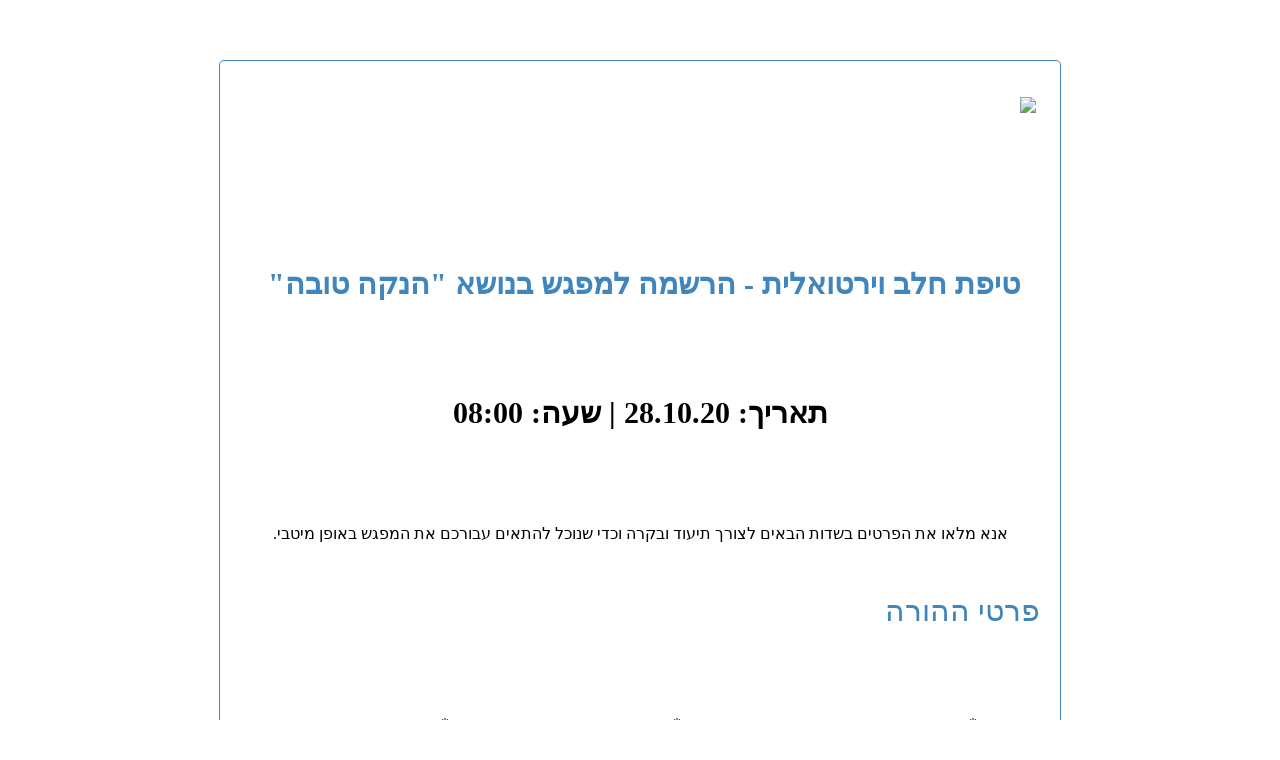

--- FILE ---
content_type: text/html; charset=UTF-8
request_url: https://goshen.org.il/%D7%98%D7%95%D7%A4%D7%A1-%D7%94%D7%A8%D7%A9%D7%9E%D7%94-%D7%9C%D7%98%D7%99%D7%A4%D7%95%D7%A0%D7%98/
body_size: 10458
content:


<!doctype html>
<html dir="rtl" lang="he-IL" class="no-js">
<head>
	<meta charset="UTF-8" />
	<title>  טופס הרשמה לטיפונט : גושן</title>
	<link href="//www.google-analytics.com" rel="dns-prefetch" />
	<meta http-equiv="X-UA-Compatible" content="IE=edge,chrome=1" />
	<meta name="format-detection" content="telephone=no">
	<meta name="viewport" content="width=device-width, initial-scale=1.0, maximum-scale=1.0, user-scalable=no" />
			 
			
			<!--<link rel="manifest" href="https://goshen.org.il/wp-content/themes/qs-starter-child/manifest.json">-->
			
			
			<link rel="shortcut icon" href="https://goshen.org.il/wp-content/themes/qs-starter-child/assets/favicon/favicon.ico" type="image/x-icon" />
			<link rel="apple-touch-icon" sizes="57x57" href="https://goshen.org.il/wp-content/themes/qs-starter-child/assets/favicon/apple-touch-icon-57x57.png">
			<link rel="apple-touch-icon" sizes="60x60" href="https://goshen.org.il/wp-content/themes/qs-starter-child/assets/favicon/apple-touch-icon-60x60.png">
			<link rel="apple-touch-icon" sizes="72x72" href="https://goshen.org.il/wp-content/themes/qs-starter-child/assets/favicon/apple-touch-icon-72x72.png">
			<link rel="apple-touch-icon" sizes="76x76" href="https://goshen.org.il/wp-content/themes/qs-starter-child/assets/favicon/apple-touch-icon-76x76.png">
			<link rel="apple-touch-icon" sizes="114x114" href="https://goshen.org.il/wp-content/themes/qs-starter-child/assets/favicon/apple-touch-icon-114x114.png">
			<link rel="apple-touch-icon" sizes="120x120" href="https://goshen.org.il/wp-content/themes/qs-starter-child/assets/favicon/apple-touch-icon-120x120.png">
			<link rel="apple-touch-icon" sizes="144x144" href="https://goshen.org.il/wp-content/themes/qs-starter-child/assets/favicon/apple-touch-icon-144x144.png">
			<link rel="apple-touch-icon" sizes="152x152" href="https://goshen.org.il/wp-content/themes/qs-starter-child/assets/favicon/apple-touch-icon-152x152.png">
			<link rel="apple-touch-icon" sizes="180x180" href="https://goshen.org.il/wp-content/themes/qs-starter-child/assets/favicon/apple-touch-icon-180x180.png">
			<link rel="icon" type="image/png" href="https://goshen.org.il/wp-content/themes/qs-starter-child/assets/favicon/favicon-16x16.png" sizes="16x16">
			<link rel="icon" type="image/png" href="https://goshen.org.il/wp-content/themes/qs-starter-child/assets/favicon/favicon-32x32.png" sizes="32x32">
			<link rel="icon" type="image/png" href="https://goshen.org.il/wp-content/themes/qs-starter-child/assets/favicon/favicon-96x96.png" sizes="96x96">
			<link rel="icon" type="image/png" href="https://goshen.org.il/wp-content/themes/qs-starter-child/assets/favicon/android-chrome-192x192.png" sizes="192x192">
			<meta name="msapplication-square70x70logo" content="https://goshen.org.il/wp-content/themes/qs-starter-child/assets/favicon/smalltile.png" />
			<meta name="msapplication-square150x150logo" content="https://goshen.org.il/wp-content/themes/qs-starter-child/assets/favicon/mediumtile.png" />
			<meta name="msapplication-wide310x150logo" content="https://goshen.org.il/wp-content/themes/qs-starter-child/assets/favicon/widetile.png" />
			<meta name="msapplication-square310x310logo" content="https://goshen.org.il/wp-content/themes/qs-starter-child/assets/favicon/largetile.png" />
		
	
	
	<title>טופס הרשמה לטיפונט &#8211; גושן</title>
<meta name='robots' content='max-image-preview:large' />
<link rel="alternate" hreflang="he" href="https://goshen.org.il/%d7%98%d7%95%d7%a4%d7%a1-%d7%94%d7%a8%d7%a9%d7%9e%d7%94-%d7%9c%d7%98%d7%99%d7%a4%d7%95%d7%a0%d7%98/" />
<link rel="alternate" hreflang="x-default" href="https://goshen.org.il/%d7%98%d7%95%d7%a4%d7%a1-%d7%94%d7%a8%d7%a9%d7%9e%d7%94-%d7%9c%d7%98%d7%99%d7%a4%d7%95%d7%a0%d7%98/" />
<script type="text/javascript">
/* <![CDATA[ */
window._wpemojiSettings = {"baseUrl":"https:\/\/s.w.org\/images\/core\/emoji\/14.0.0\/72x72\/","ext":".png","svgUrl":"https:\/\/s.w.org\/images\/core\/emoji\/14.0.0\/svg\/","svgExt":".svg","source":{"concatemoji":"https:\/\/goshen.org.il\/wp-includes\/js\/wp-emoji-release.min.js?ver=310a4af1ca41469efa94b19f49e3a059"}};
/*! This file is auto-generated */
!function(i,n){var o,s,e;function c(e){try{var t={supportTests:e,timestamp:(new Date).valueOf()};sessionStorage.setItem(o,JSON.stringify(t))}catch(e){}}function p(e,t,n){e.clearRect(0,0,e.canvas.width,e.canvas.height),e.fillText(t,0,0);var t=new Uint32Array(e.getImageData(0,0,e.canvas.width,e.canvas.height).data),r=(e.clearRect(0,0,e.canvas.width,e.canvas.height),e.fillText(n,0,0),new Uint32Array(e.getImageData(0,0,e.canvas.width,e.canvas.height).data));return t.every(function(e,t){return e===r[t]})}function u(e,t,n){switch(t){case"flag":return n(e,"\ud83c\udff3\ufe0f\u200d\u26a7\ufe0f","\ud83c\udff3\ufe0f\u200b\u26a7\ufe0f")?!1:!n(e,"\ud83c\uddfa\ud83c\uddf3","\ud83c\uddfa\u200b\ud83c\uddf3")&&!n(e,"\ud83c\udff4\udb40\udc67\udb40\udc62\udb40\udc65\udb40\udc6e\udb40\udc67\udb40\udc7f","\ud83c\udff4\u200b\udb40\udc67\u200b\udb40\udc62\u200b\udb40\udc65\u200b\udb40\udc6e\u200b\udb40\udc67\u200b\udb40\udc7f");case"emoji":return!n(e,"\ud83e\udef1\ud83c\udffb\u200d\ud83e\udef2\ud83c\udfff","\ud83e\udef1\ud83c\udffb\u200b\ud83e\udef2\ud83c\udfff")}return!1}function f(e,t,n){var r="undefined"!=typeof WorkerGlobalScope&&self instanceof WorkerGlobalScope?new OffscreenCanvas(300,150):i.createElement("canvas"),a=r.getContext("2d",{willReadFrequently:!0}),o=(a.textBaseline="top",a.font="600 32px Arial",{});return e.forEach(function(e){o[e]=t(a,e,n)}),o}function t(e){var t=i.createElement("script");t.src=e,t.defer=!0,i.head.appendChild(t)}"undefined"!=typeof Promise&&(o="wpEmojiSettingsSupports",s=["flag","emoji"],n.supports={everything:!0,everythingExceptFlag:!0},e=new Promise(function(e){i.addEventListener("DOMContentLoaded",e,{once:!0})}),new Promise(function(t){var n=function(){try{var e=JSON.parse(sessionStorage.getItem(o));if("object"==typeof e&&"number"==typeof e.timestamp&&(new Date).valueOf()<e.timestamp+604800&&"object"==typeof e.supportTests)return e.supportTests}catch(e){}return null}();if(!n){if("undefined"!=typeof Worker&&"undefined"!=typeof OffscreenCanvas&&"undefined"!=typeof URL&&URL.createObjectURL&&"undefined"!=typeof Blob)try{var e="postMessage("+f.toString()+"("+[JSON.stringify(s),u.toString(),p.toString()].join(",")+"));",r=new Blob([e],{type:"text/javascript"}),a=new Worker(URL.createObjectURL(r),{name:"wpTestEmojiSupports"});return void(a.onmessage=function(e){c(n=e.data),a.terminate(),t(n)})}catch(e){}c(n=f(s,u,p))}t(n)}).then(function(e){for(var t in e)n.supports[t]=e[t],n.supports.everything=n.supports.everything&&n.supports[t],"flag"!==t&&(n.supports.everythingExceptFlag=n.supports.everythingExceptFlag&&n.supports[t]);n.supports.everythingExceptFlag=n.supports.everythingExceptFlag&&!n.supports.flag,n.DOMReady=!1,n.readyCallback=function(){n.DOMReady=!0}}).then(function(){return e}).then(function(){var e;n.supports.everything||(n.readyCallback(),(e=n.source||{}).concatemoji?t(e.concatemoji):e.wpemoji&&e.twemoji&&(t(e.twemoji),t(e.wpemoji)))}))}((window,document),window._wpemojiSettings);
/* ]]> */
</script>
<style id='wp-emoji-styles-inline-css' type='text/css'>

	img.wp-smiley, img.emoji {
		display: inline !important;
		border: none !important;
		box-shadow: none !important;
		height: 1em !important;
		width: 1em !important;
		margin: 0 0.07em !important;
		vertical-align: -0.1em !important;
		background: none !important;
		padding: 0 !important;
	}
</style>
<link rel='stylesheet' id='wp-block-library-rtl-css' href='https://goshen.org.il/wp-includes/css/dist/block-library/style-rtl.min.css?ver=310a4af1ca41469efa94b19f49e3a059' type='text/css' media='all' />
<style id='pdfemb-pdf-embedder-viewer-style-inline-css' type='text/css'>
.wp-block-pdfemb-pdf-embedder-viewer{max-width:none}

</style>
<style id='classic-theme-styles-inline-css' type='text/css'>
/*! This file is auto-generated */
.wp-block-button__link{color:#fff;background-color:#32373c;border-radius:9999px;box-shadow:none;text-decoration:none;padding:calc(.667em + 2px) calc(1.333em + 2px);font-size:1.125em}.wp-block-file__button{background:#32373c;color:#fff;text-decoration:none}
</style>
<style id='global-styles-inline-css' type='text/css'>
body{--wp--preset--color--black: #000000;--wp--preset--color--cyan-bluish-gray: #abb8c3;--wp--preset--color--white: #ffffff;--wp--preset--color--pale-pink: #f78da7;--wp--preset--color--vivid-red: #cf2e2e;--wp--preset--color--luminous-vivid-orange: #ff6900;--wp--preset--color--luminous-vivid-amber: #fcb900;--wp--preset--color--light-green-cyan: #7bdcb5;--wp--preset--color--vivid-green-cyan: #00d084;--wp--preset--color--pale-cyan-blue: #8ed1fc;--wp--preset--color--vivid-cyan-blue: #0693e3;--wp--preset--color--vivid-purple: #9b51e0;--wp--preset--gradient--vivid-cyan-blue-to-vivid-purple: linear-gradient(135deg,rgba(6,147,227,1) 0%,rgb(155,81,224) 100%);--wp--preset--gradient--light-green-cyan-to-vivid-green-cyan: linear-gradient(135deg,rgb(122,220,180) 0%,rgb(0,208,130) 100%);--wp--preset--gradient--luminous-vivid-amber-to-luminous-vivid-orange: linear-gradient(135deg,rgba(252,185,0,1) 0%,rgba(255,105,0,1) 100%);--wp--preset--gradient--luminous-vivid-orange-to-vivid-red: linear-gradient(135deg,rgba(255,105,0,1) 0%,rgb(207,46,46) 100%);--wp--preset--gradient--very-light-gray-to-cyan-bluish-gray: linear-gradient(135deg,rgb(238,238,238) 0%,rgb(169,184,195) 100%);--wp--preset--gradient--cool-to-warm-spectrum: linear-gradient(135deg,rgb(74,234,220) 0%,rgb(151,120,209) 20%,rgb(207,42,186) 40%,rgb(238,44,130) 60%,rgb(251,105,98) 80%,rgb(254,248,76) 100%);--wp--preset--gradient--blush-light-purple: linear-gradient(135deg,rgb(255,206,236) 0%,rgb(152,150,240) 100%);--wp--preset--gradient--blush-bordeaux: linear-gradient(135deg,rgb(254,205,165) 0%,rgb(254,45,45) 50%,rgb(107,0,62) 100%);--wp--preset--gradient--luminous-dusk: linear-gradient(135deg,rgb(255,203,112) 0%,rgb(199,81,192) 50%,rgb(65,88,208) 100%);--wp--preset--gradient--pale-ocean: linear-gradient(135deg,rgb(255,245,203) 0%,rgb(182,227,212) 50%,rgb(51,167,181) 100%);--wp--preset--gradient--electric-grass: linear-gradient(135deg,rgb(202,248,128) 0%,rgb(113,206,126) 100%);--wp--preset--gradient--midnight: linear-gradient(135deg,rgb(2,3,129) 0%,rgb(40,116,252) 100%);--wp--preset--font-size--small: 13px;--wp--preset--font-size--medium: 20px;--wp--preset--font-size--large: 36px;--wp--preset--font-size--x-large: 42px;--wp--preset--spacing--20: 0.44rem;--wp--preset--spacing--30: 0.67rem;--wp--preset--spacing--40: 1rem;--wp--preset--spacing--50: 1.5rem;--wp--preset--spacing--60: 2.25rem;--wp--preset--spacing--70: 3.38rem;--wp--preset--spacing--80: 5.06rem;--wp--preset--shadow--natural: 6px 6px 9px rgba(0, 0, 0, 0.2);--wp--preset--shadow--deep: 12px 12px 50px rgba(0, 0, 0, 0.4);--wp--preset--shadow--sharp: 6px 6px 0px rgba(0, 0, 0, 0.2);--wp--preset--shadow--outlined: 6px 6px 0px -3px rgba(255, 255, 255, 1), 6px 6px rgba(0, 0, 0, 1);--wp--preset--shadow--crisp: 6px 6px 0px rgba(0, 0, 0, 1);}:where(.is-layout-flex){gap: 0.5em;}:where(.is-layout-grid){gap: 0.5em;}body .is-layout-flow > .alignleft{float: left;margin-inline-start: 0;margin-inline-end: 2em;}body .is-layout-flow > .alignright{float: right;margin-inline-start: 2em;margin-inline-end: 0;}body .is-layout-flow > .aligncenter{margin-left: auto !important;margin-right: auto !important;}body .is-layout-constrained > .alignleft{float: left;margin-inline-start: 0;margin-inline-end: 2em;}body .is-layout-constrained > .alignright{float: right;margin-inline-start: 2em;margin-inline-end: 0;}body .is-layout-constrained > .aligncenter{margin-left: auto !important;margin-right: auto !important;}body .is-layout-constrained > :where(:not(.alignleft):not(.alignright):not(.alignfull)){max-width: var(--wp--style--global--content-size);margin-left: auto !important;margin-right: auto !important;}body .is-layout-constrained > .alignwide{max-width: var(--wp--style--global--wide-size);}body .is-layout-flex{display: flex;}body .is-layout-flex{flex-wrap: wrap;align-items: center;}body .is-layout-flex > *{margin: 0;}body .is-layout-grid{display: grid;}body .is-layout-grid > *{margin: 0;}:where(.wp-block-columns.is-layout-flex){gap: 2em;}:where(.wp-block-columns.is-layout-grid){gap: 2em;}:where(.wp-block-post-template.is-layout-flex){gap: 1.25em;}:where(.wp-block-post-template.is-layout-grid){gap: 1.25em;}.has-black-color{color: var(--wp--preset--color--black) !important;}.has-cyan-bluish-gray-color{color: var(--wp--preset--color--cyan-bluish-gray) !important;}.has-white-color{color: var(--wp--preset--color--white) !important;}.has-pale-pink-color{color: var(--wp--preset--color--pale-pink) !important;}.has-vivid-red-color{color: var(--wp--preset--color--vivid-red) !important;}.has-luminous-vivid-orange-color{color: var(--wp--preset--color--luminous-vivid-orange) !important;}.has-luminous-vivid-amber-color{color: var(--wp--preset--color--luminous-vivid-amber) !important;}.has-light-green-cyan-color{color: var(--wp--preset--color--light-green-cyan) !important;}.has-vivid-green-cyan-color{color: var(--wp--preset--color--vivid-green-cyan) !important;}.has-pale-cyan-blue-color{color: var(--wp--preset--color--pale-cyan-blue) !important;}.has-vivid-cyan-blue-color{color: var(--wp--preset--color--vivid-cyan-blue) !important;}.has-vivid-purple-color{color: var(--wp--preset--color--vivid-purple) !important;}.has-black-background-color{background-color: var(--wp--preset--color--black) !important;}.has-cyan-bluish-gray-background-color{background-color: var(--wp--preset--color--cyan-bluish-gray) !important;}.has-white-background-color{background-color: var(--wp--preset--color--white) !important;}.has-pale-pink-background-color{background-color: var(--wp--preset--color--pale-pink) !important;}.has-vivid-red-background-color{background-color: var(--wp--preset--color--vivid-red) !important;}.has-luminous-vivid-orange-background-color{background-color: var(--wp--preset--color--luminous-vivid-orange) !important;}.has-luminous-vivid-amber-background-color{background-color: var(--wp--preset--color--luminous-vivid-amber) !important;}.has-light-green-cyan-background-color{background-color: var(--wp--preset--color--light-green-cyan) !important;}.has-vivid-green-cyan-background-color{background-color: var(--wp--preset--color--vivid-green-cyan) !important;}.has-pale-cyan-blue-background-color{background-color: var(--wp--preset--color--pale-cyan-blue) !important;}.has-vivid-cyan-blue-background-color{background-color: var(--wp--preset--color--vivid-cyan-blue) !important;}.has-vivid-purple-background-color{background-color: var(--wp--preset--color--vivid-purple) !important;}.has-black-border-color{border-color: var(--wp--preset--color--black) !important;}.has-cyan-bluish-gray-border-color{border-color: var(--wp--preset--color--cyan-bluish-gray) !important;}.has-white-border-color{border-color: var(--wp--preset--color--white) !important;}.has-pale-pink-border-color{border-color: var(--wp--preset--color--pale-pink) !important;}.has-vivid-red-border-color{border-color: var(--wp--preset--color--vivid-red) !important;}.has-luminous-vivid-orange-border-color{border-color: var(--wp--preset--color--luminous-vivid-orange) !important;}.has-luminous-vivid-amber-border-color{border-color: var(--wp--preset--color--luminous-vivid-amber) !important;}.has-light-green-cyan-border-color{border-color: var(--wp--preset--color--light-green-cyan) !important;}.has-vivid-green-cyan-border-color{border-color: var(--wp--preset--color--vivid-green-cyan) !important;}.has-pale-cyan-blue-border-color{border-color: var(--wp--preset--color--pale-cyan-blue) !important;}.has-vivid-cyan-blue-border-color{border-color: var(--wp--preset--color--vivid-cyan-blue) !important;}.has-vivid-purple-border-color{border-color: var(--wp--preset--color--vivid-purple) !important;}.has-vivid-cyan-blue-to-vivid-purple-gradient-background{background: var(--wp--preset--gradient--vivid-cyan-blue-to-vivid-purple) !important;}.has-light-green-cyan-to-vivid-green-cyan-gradient-background{background: var(--wp--preset--gradient--light-green-cyan-to-vivid-green-cyan) !important;}.has-luminous-vivid-amber-to-luminous-vivid-orange-gradient-background{background: var(--wp--preset--gradient--luminous-vivid-amber-to-luminous-vivid-orange) !important;}.has-luminous-vivid-orange-to-vivid-red-gradient-background{background: var(--wp--preset--gradient--luminous-vivid-orange-to-vivid-red) !important;}.has-very-light-gray-to-cyan-bluish-gray-gradient-background{background: var(--wp--preset--gradient--very-light-gray-to-cyan-bluish-gray) !important;}.has-cool-to-warm-spectrum-gradient-background{background: var(--wp--preset--gradient--cool-to-warm-spectrum) !important;}.has-blush-light-purple-gradient-background{background: var(--wp--preset--gradient--blush-light-purple) !important;}.has-blush-bordeaux-gradient-background{background: var(--wp--preset--gradient--blush-bordeaux) !important;}.has-luminous-dusk-gradient-background{background: var(--wp--preset--gradient--luminous-dusk) !important;}.has-pale-ocean-gradient-background{background: var(--wp--preset--gradient--pale-ocean) !important;}.has-electric-grass-gradient-background{background: var(--wp--preset--gradient--electric-grass) !important;}.has-midnight-gradient-background{background: var(--wp--preset--gradient--midnight) !important;}.has-small-font-size{font-size: var(--wp--preset--font-size--small) !important;}.has-medium-font-size{font-size: var(--wp--preset--font-size--medium) !important;}.has-large-font-size{font-size: var(--wp--preset--font-size--large) !important;}.has-x-large-font-size{font-size: var(--wp--preset--font-size--x-large) !important;}
.wp-block-navigation a:where(:not(.wp-element-button)){color: inherit;}
:where(.wp-block-post-template.is-layout-flex){gap: 1.25em;}:where(.wp-block-post-template.is-layout-grid){gap: 1.25em;}
:where(.wp-block-columns.is-layout-flex){gap: 2em;}:where(.wp-block-columns.is-layout-grid){gap: 2em;}
.wp-block-pullquote{font-size: 1.5em;line-height: 1.6;}
</style>
<link rel='stylesheet' id='easy-autocomplete-css' href='https://goshen.org.il/wp-content/plugins/EasyAutocomplete/assets/easy-autocomplete.min.css?ver=1.0' type='text/css' media='all' />
<link rel='stylesheet' id='easy-autocomplete-theme-css' href='https://goshen.org.il/wp-content/plugins/EasyAutocomplete/assets/easy-autocomplete.themes.min.css?ver=1.0' type='text/css' media='all' />
<link rel='stylesheet' id='contact-form-7-css' href='https://goshen.org.il/wp-content/plugins/contact-form-7/includes/css/styles.css?ver=5.9.2' type='text/css' media='all' />
<link rel='stylesheet' id='contact-form-7-rtl-css' href='https://goshen.org.il/wp-content/plugins/contact-form-7/includes/css/styles-rtl.css?ver=5.9.2' type='text/css' media='all' />
<link rel='stylesheet' id='wpml-legacy-horizontal-list-0-css' href='https://goshen.org.il/wp-content/plugins/sitepress-multilingual-cms/templates/language-switchers/legacy-list-horizontal/style.min.css?ver=1' type='text/css' media='all' />
<link rel='stylesheet' id='assets-css' href='https://goshen.org.il/wp-content/themes/qs-starter/build/css/assets.min.css' type='text/css' media='all' />
<link rel='stylesheet' id='main-style-css' href='https://goshen.org.il/wp-content/themes/qs-starter/build/css/main-style.css' type='text/css' media='all' />
<link rel='stylesheet' id='responsive-css' href='https://goshen.org.il/wp-content/themes/qs-starter/build/css/responsive.css' type='text/css' media='all' />
<link rel='stylesheet' id='main-style-child-css' href='https://goshen.org.il/wp-content/themes/qs-starter-child/build/css/main-style-child.css' type='text/css' media='all' />
<link rel='stylesheet' id='responsive-child-css' href='https://goshen.org.il/wp-content/themes/qs-starter-child/build/css/responsive-child.css' type='text/css' media='all' />
<link rel='stylesheet' id='bootstrap-child-css' href='https://goshen.org.il/wp-content/themes/qs-starter-child/assets/css/bootstrap.min.css' type='text/css' media='all' />
<link rel='stylesheet' id='donation-css-css' href='https://goshen.org.il/wp-content/themes/qs-starter-child/build/css/donation.min.css' type='text/css' media='all' />
<link rel='stylesheet' id='bootstrap-child-rtl-css' href='https://goshen.org.il/wp-content/themes/qs-starter-child/assets/css/bootstrap-rtl.min.css' type='text/css' media='all' />
<link rel='stylesheet' id='font-awesome-child-css' href='https://goshen.org.il/wp-content/themes/qs-starter-child/assets/css/font-awesome.min.css' type='text/css' media='all' />
<link rel='stylesheet' id='slick-child-css' href='https://goshen.org.il/wp-content/themes/qs-starter-child/assets/css/slick.css' type='text/css' media='all' />
<link rel='stylesheet' id='slick-theme-child-css' href='https://goshen.org.il/wp-content/themes/qs-starter-child/assets/css/slick-theme.css' type='text/css' media='all' />
<link rel='stylesheet' id='hamburgers-child-css' href='https://goshen.org.il/wp-content/themes/qs-starter-child/assets/css/hamburgers.css' type='text/css' media='all' />
<link rel='stylesheet' id='modal-child-css' href='https://goshen.org.il/wp-content/themes/qs-starter-child/assets/css/jquery.modal.css' type='text/css' media='all' />
<link rel='stylesheet' id='custom-child-css' href='https://goshen.org.il/wp-content/themes/qs-starter-child/assets/css/custom.css?ver=1.0' type='text/css' media='all' />
<script type="text/javascript" src="https://goshen.org.il/wp-includes/js/jquery/jquery.js?ver=1" id="jquery-js"></script>
<script type="text/javascript" src="https://goshen.org.il/wp-content/plugins/EasyAutocomplete/assets/jquery.easy-autocomplete.min.js?ver=1.0" id="easy-autocomplete-js"></script>
<link rel="https://api.w.org/" href="https://goshen.org.il/wp-json/" /><link rel="alternate" type="application/json" href="https://goshen.org.il/wp-json/wp/v2/pages/1879" /><link rel="alternate" type="application/json+oembed" href="https://goshen.org.il/wp-json/oembed/1.0/embed?url=https%3A%2F%2Fgoshen.org.il%2F%25d7%2598%25d7%2595%25d7%25a4%25d7%25a1-%25d7%2594%25d7%25a8%25d7%25a9%25d7%259e%25d7%2594-%25d7%259c%25d7%2598%25d7%2599%25d7%25a4%25d7%2595%25d7%25a0%25d7%2598%2F" />
<link rel="alternate" type="text/xml+oembed" href="https://goshen.org.il/wp-json/oembed/1.0/embed?url=https%3A%2F%2Fgoshen.org.il%2F%25d7%2598%25d7%2595%25d7%25a4%25d7%25a1-%25d7%2594%25d7%25a8%25d7%25a9%25d7%259e%25d7%2594-%25d7%259c%25d7%2598%25d7%2599%25d7%25a4%25d7%2595%25d7%25a0%25d7%2598%2F&#038;format=xml" />
<meta name="generator" content="WPML ver:4.6.9 stt:1,20;" />
<!-- Global site tag (gtag.js) - Google Analytics -->
<script async src="https://www.googletagmanager.com/gtag/js?id=UA-87480116-2"></script>
<script>
  window.dataLayer = window.dataLayer || [];
  function gtag(){dataLayer.push(arguments);}
  gtag('js', new Date());

  gtag('config', 'UA-87480116-2');
</script>

<!-- Markup (JSON-LD) structured in schema.org ver.4.8.1 START -->
<!-- Markup (JSON-LD) structured in schema.org END -->
		<style type="text/css" id="wp-custom-css">
			@media (max-width: 767px) {
	.home_slider .slick-slide img {
		min-height:260px !important;
	}
}

body > footer > div > div.container > div > div:nth-child(4) {
	display:none;
}

.one-half,
.content-column.one_third1 {
    position: relative;
    margin-right: 4%;
    float: left;
        margin-bottom: 20px;
 
}
 .one-half,
.content-column.one_third2 {
    position: relative;
    margin-right: 4%;
    float: left;
        margin-bottom: 20px;
 }

.content-column.one_third3.last_column {
    margin-right: 0 !important;
    clear: right;
}
.one-half { width: 48%; }
.content-column.one_third1 { width: 30.66%; }
.content-column.one_third2 { width: 30.66%; }
.content-column.one_third3.last_column { width: 30.66%;
float: left;
}

@media only screen and (max-width: 767px) {
    .one-half, .one-third {
        width: 100%;
        margin-right: 0;
    }
}
.content-column.two_third1{
    position: relative;
    margin-right: 1%;
    float: left;
        margin-bottom: 20px;
		width: 45%;
 
}
.content-column.two_third2{
    position: relative;
    margin-right: 1%;
    float: right;
        margin-bottom: 20px;
		width: 45%;
 
}
.content-column.three_third2{
    position: relative;
    margin-right: 1%;
    float: left;
        margin-bottom: 20px;
		width: 45%;
 
}
.content-column.three_third1{
    position: relative;
    margin-right: 1%;
    float: right;
        margin-bottom: 20px;
		width: 45%;
 
}
input.wpcf7-form-control.wpcf7-text.wpcf7-validates-as-required {
    border: 1px #696969 solid;
    -webkit-border-radius: 5px;
    -moz-border-radius: 5px;
    -ms-border-radius: 5px;
    border-radius: 5px;
    width: 100%;
    height: 40px;
    line-height: 40px;
    padding: 0 12px;
    outline: none;
    font-size: 16px;
    color: #3b3b3b;
    margin: 0 0 22px 0;
    font-family: "Conv_OpenSansHebrew-Regular";
}
input.wpcf7-form-control.wpcf7-number.wpcf7-validates-as-required.wpcf7-validates-as-number {
    border: 1px #696969 solid;
    -webkit-border-radius: 5px;
    -moz-border-radius: 5px;
    -ms-border-radius: 5px;
    border-radius: 5px;
    width: 100%;
    height: 40px;
    line-height: 40px;
    padding: 0 12px;
    outline: none;
    font-size: 16px;
    color: #3b3b3b;
    margin: 0 0 22px 0;
    font-family: "Conv_OpenSansHebrew-Regular";
}
input.wpcf7-form-control.wpcf7-submit {
    width: auto;
    height: 48px;
    line-height: 46px;
    background: #149ed2;
    font-family: "Conv_OpenSansHebrew-Regular";
    font-size: 20px;
    color: #fff;
    padding: 0 58px;
    -webkit-box-shadow: 0 7px 0 rgba(0,0,0,.17);
    box-shadow: 0 7px 0 rgba(0,0,0,.17);
    border-radius: 5px;
    
    margin: 36px auto 0;
	margin-left: 36%;
}

label {
    font-family: "Conv_OpenSansHebrew-Regular" !important;
}
.entry-content > *:not(.alignwide):not(.alignfull):not(.alignleft):not(.alignright):not(.is-style-wide) {
    max-width: 750px;
}
.entry-header-inner.section-inner.medium {
    display: none;
}
.footer-nav-widgets-wrapper.header-footer-group {
    display: none;
}
input#addressLine1Input {
    border: 1px #696969 solid;
    -webkit-border-radius: 5px;
    -moz-border-radius: 5px;
    -ms-border-radius: 5px;
    border-radius: 5px;
    width: 100%;
	  max-width: 100%;
    height: 40px;
    line-height: 40px;
    padding: 0 12px;
    outline: none;
    font-size: 16px;
    color: #3b3b3b;
	  min-width: 100%;
    font-family: "Conv_OpenSansHebrew-Regular";
}
span.wpcf7-form-control-wrap.your-country {
    top: 20px;
}

.easy-autocomplete.eac-square {
	max-width: 100% !important;
	width: 100% !important;
}
input.wpcf7-form-control.wpcf7-text.wpcf7-validates-as-required,
.easy-autocomplete.eac-square ul li, .easy-autocomplete.eac-square ul .eac-category {
	margin:0;
}
.easy-autocomplete.eac-square input {
	margin-bottom: 0;
	min-width: auto !important;
}

@media(max-width: 540px) {
.content-column {
	width: 100% !important;
	display: block;
	}
}

.wpcf7-not-valid-tip {
	font-size: 11px;
}
.content-column.one_half {
    text-align: right;
    width: 44%;
    float: left;
}
hr {
    outline: auto;
}
.entry-content hr::before, hr.styled-separator::before {
    display: none;
}
.entry-content hr::after, hr.styled-separator::after {
    display: none;
}
input[type="date"] {
    border: 1px #696969 solid;
    -webkit-border-radius: 5px;
    -moz-border-radius: 5px;
    -ms-border-radius: 5px;
    border-radius: 5px;
    width: 100%;
	  max-width: 100%;
    height: 40px;
    line-height: 40px;
    padding: 0 12px;
    outline: none;
    font-size: 16px;
    color: #3b3b3b;
	  min-width: 100%;
    font-family: "Conv_OpenSansHebrew-Regular";

}
h4 {
    color: #4086BD;
    font-family: "Conv_OpenSansHebrew-Regular";
    font-size: 30px;
    font-weight: 600;
	margin-top: 0px;
}
.freebirdFormviewerViewHeaderTitleRow {
    display: none;
}
cite, figcaption, .wp-caption-text, .post-meta, .entry-content .wp-block-archives li, .entry-content .wp-block-categories li, .entry-content .wp-block-latest-posts li, .wp-block-latest-comments__comment-date, .wp-block-latest-posts__post-date, .wp-block-embed figcaption, .wp-block-image figcaption, .wp-block-pullquote cite, .comment-metadata, .comment-respond .comment-notes, .comment-respond .logged-in-as, .pagination .dots, .entry-content hr:not(.has-background), hr.styled-separator, :root .has-secondary-color {
    color: #c7c7c7;
}
.elementor-widget-container {
    direction: rtl;
}
input[type="checkbox"] {
    margin-left: 5px;
}

@media (max-width: 767px) {
.content-column.one_third2 {
    margin-top: 0px !important;
}
.one-half, .content-column.one_third2 {
    margin-bottom: 0px !important;
}
.one-half, .content-column.one_third1 {
    margin-bottom: 0px !important;
}
.content-column.one_third3.last_column {
    margin-top: 0px !important;
}
}

.accomplish_wrapper .section_2 .col_right ul li, .customcont ul li {
   
    padding: 0 20px 8px 40px;
}


.page-id-2828 .about_wrapper .section_2 .col_right img {
    margin: 0 0 -2px 0;
}



.page-id-472 .about_wrapper .section_2 .col_right p {
    font-size: 19px;
    color: #3b3b3b;
    margin: -22px 0px 21px 0px;
    display: inline-block;
    width: 100%;
}

/* iframe בלי שוליים */
iframe {
  margin: 0 !important;
  padding: 0 !important;
  display: block;
  border: none;
}

/* ביטול רווחים של תמונה לפני iframe */
img.aligncenter {
  margin-bottom: 10px !important;
}

/* ביטול רווחים של טקסטים וכותרות לפני ואחרי iframe */
iframe + * {
  margin-top: 10px !important;
}
* + iframe {
  margin-top: 10px !important;
}


		</style>
		    
 <style>
    img {
     height: auto !important;
}
    hr {
    color: #ccc !important
    }
    @media(max-width: 767px) {
      img {
         max-width: 130px !important;
      }
    }
    @media(max-width: 480px) {
      img {
         max-width: 90px !important;
         height: auto !important;
      }
    }

</style>
</head>
	
<body class="rtl page-template page-template-form page-template-form-php page page-id-1879 chrome osx env-dev logged-out">




<main id="site-content" role="main">
<div style="width: 800px; padding: 20px; margin: 60px auto !important; border-radius: 5px 5px 5px 5px; border-style: solid; border-width: 1px 1px 1px 1px; border-color: #4086BD; max-width: 98% !important;">
<p style="display: block;margin-bottom: 15px;"><img class="alignleft" src="https://goshen.org.il/wp-content/uploads/2020/10/Israeli_Ministry_of_Health_logo.png" alt="" width="200" height="120" /> <img class="alignright" width="200" src="https://goshen.org.il/wp-content/uploads/2020/10/לוגו-טיפונט-קטן-צבעוני-1200x455-1.png" /></p>
<h2 style="direction: rtl; text-align: center; font-size: 30px; color: #4086BD; margin-top: 149px;"> טיפת חלב וירטואלית - הרשמה למפגש בנושא "הנקה טובה" </h2>
<h2 style="direction: rtl; text-align: center; font-size: 30px; color: #4086BD; margin-top: 0px;"> <p>&nbsp;</p>
<p><span style="color: #000000">תאריך: 28.10.20 | שעה: 08:00</span></p>
<p>&nbsp;</p>
</h2>
<p style="direction: rtl; text-align: center;">אנא מלאו את הפרטים בשדות הבאים לצורך תיעוד ובקרה וכדי שנוכל להתאים עבורכם את המפגש באופן מיטבי.</p>
<br>
<p style="text-align: center;">
<div class="wpcf7 no-js" id="wpcf7-f1878-o1" lang="he-IL" dir="rtl">
<div class="screen-reader-response"><p role="status" aria-live="polite" aria-atomic="true"></p> <ul></ul></div>
<form action="/%d7%98%d7%95%d7%a4%d7%a1-%d7%94%d7%a8%d7%a9%d7%9e%d7%94-%d7%9c%d7%98%d7%99%d7%a4%d7%95%d7%a0%d7%98/#wpcf7-f1878-o1" method="post" class="wpcf7-form init" aria-label="Contact form" novalidate="novalidate" data-status="init">
<div style="display: none;">
<input type="hidden" name="_wpcf7" value="1878" />
<input type="hidden" name="_wpcf7_version" value="5.9.2" />
<input type="hidden" name="_wpcf7_locale" value="he_IL" />
<input type="hidden" name="_wpcf7_unit_tag" value="wpcf7-f1878-o1" />
<input type="hidden" name="_wpcf7_container_post" value="0" />
<input type="hidden" name="_wpcf7_posted_data_hash" value="" />
<input type="hidden" name="_wpcf7_key" value="amit" />
<input type="hidden" name="_cf7sg_toggles" value="" />
<input type="hidden" name="_cf7sg_version" value="4.15.7" />
<input type="hidden" name="_wpnonce" value="6e106d250e" />
</div>
<div style="direction: rtl">
<span class="wpcf7-form-control-wrap titel" data-name="titel"><input type="hidden" name="titel" id="" class="wpcf7-form-control wpcf7-hidden wpcf7dtx wpcf7dtx-hidden" aria-invalid="false" value="טיפת חלב וירטואלית - הרשמה למפגש בנושא &quot;הנקה טובה&quot;" list="" autocomplete="off" /></span>
<span class="wpcf7-form-control-wrap time" data-name="time"><input type="hidden" name="time" id="" class="wpcf7-form-control wpcf7-hidden wpcf7dtx wpcf7dtx-hidden" aria-invalid="false" value="&nbsp; תאריך: 28.10.20 | שעה: 08:00 &nbsp;" list="" autocomplete="off" /></span>
<span class="wpcf7-form-control-wrap name" data-name="name"><input type="hidden" name="name" id="" class="wpcf7-form-control wpcf7-hidden wpcf7dtx wpcf7dtx-hidden" aria-invalid="false" value="יוספה" list="" autocomplete="off" /></span>
<span class="wpcf7-form-control-wrap name" data-name="name"><input type="hidden" name="name" id="" class="wpcf7-form-control wpcf7-hidden wpcf7dtx wpcf7dtx-hidden" aria-invalid="false" value="28.10.20" list="" autocomplete="off" /></span>
<span class="wpcf7-form-control-wrap titel" data-name="titel"><input type="hidden" name="titel" id="" class="wpcf7-form-control wpcf7-hidden wpcf7dtx wpcf7dtx-hidden" aria-invalid="false" value="https://us02web.zoom.us/j/84752484748" list="" autocomplete="off" /></span>
	<div style="text-align: right">
		<h4 style="font-weight: 300"> פרטי ההורה
		</h4>
	</div>
<hr style="margin:30px 10px 0px" />
	<div style="text-align: right;margin-top: 28px" class="content-column one_third1">
		<div>
			<p><label> יישוב *<br />
<span class="wpcf7-form-control-wrap" data-name="addressLine1Input"><input size="40" class="wpcf7-form-control wpcf7-text" id="addressLine1Input" aria-invalid="false" value="" type="text" name="addressLine1Input" /></span> </label>
			</p>
		</div>
	</div>
	<div style="text-align: right;margin-top: 28px" class="content-column one_third2">
		<div>
			<p><label> שם משפחה *<br />
<span class="wpcf7-form-control-wrap" data-name="your-last-name-parent"><input size="40" class="wpcf7-form-control wpcf7-text wpcf7-validates-as-required" aria-required="true" aria-invalid="false" value="" type="text" name="your-last-name-parent" /></span> </label>
			</p>
		</div>
	</div>
	<div style="text-align: right;margin-top: 28px" class="content-column one_third3 last_column">
		<div>
			<p><label> שם פרטי * <span class="wpcf7-form-control-wrap" data-name="your-first-name-parent"><input size="40" class="wpcf7-form-control wpcf7-text wpcf7-validates-as-required" aria-required="true" aria-invalid="false" value="" type="text" name="your-first-name-parent" /></span> </label>
			</p>
		</div>
	</div>
	<div class="clear_column">
	</div>
	<div style="text-align: right" class="content-column one_third1">
		<p><label> מס' ת.ז *<br />
<span class="wpcf7-form-control-wrap" data-name="ID-parent"><input size="40" maxlength="10" minlength="9" class="wpcf7-form-control wpcf7-text wpcf7-validates-as-required" aria-required="true" aria-invalid="false" value="" type="text" name="ID-parent" /></span></label>
		</p>
	</div>
	<div style="text-align: right" class="content-column one_third2">
		<div>
			<p><label> מס' טלפון נייד *<br />
<span class="wpcf7-form-control-wrap" data-name="your-telephone"><input size="40" maxlength="10" minlength="10" class="wpcf7-form-control wpcf7-text wpcf7-validates-as-required" readonly="readonly" aria-required="true" aria-invalid="false" placeholder="מספר סלולרי" value="" type="text" name="your-telephone" /></span> </label>
			</p>
		</div>
	</div>
	<div style="text-align: right;margin-bottom: 20px" class="content-column one_third3 last_column">
		<div>
			<p><label> כתובת דוא"ל *<br />
<span class="wpcf7-form-control-wrap" data-name="your-email"><input size="40" class="wpcf7-form-control wpcf7-email wpcf7-validates-as-required wpcf7-text wpcf7-validates-as-email" aria-required="true" aria-invalid="false" value="" type="email" name="your-email" /></span> </label>
			</p>
		</div>
	</div>
	<div class="clear_column">
	</div>
	<div style="text-align: right">
		<h4 style="margin: 0px;font-weight: 300"> פרטי הילד
		</h4>
	</div>
	<p style="text-align: right;font-size: 12px">(אנא מלא/י את פרטי הילד/ה הרלוונטי/ת למפגש)
	</p>
<hr style="margin:30px 10px" />
	<div style="text-align: right;width: 44%;float: left" class="content-column one_third5">
		<div>
			<p><label> שם משפחה * <span class="wpcf7-form-control-wrap" data-name="your-last-name-Child"><input size="40" class="wpcf7-form-control wpcf7-text wpcf7-validates-as-required" aria-required="true" aria-invalid="false" value="" type="text" name="your-last-name-Child" /></span> </label>
			</p>
		</div>
	</div>
	<div style="text-align: right;width: 44%" class="content-column one_third6">
		<div>
			<p><label> שם פרטי *<br />
<span class="wpcf7-form-control-wrap" data-name="your-first-name-Child"><input size="40" class="wpcf7-form-control wpcf7-text wpcf7-validates-as-required" aria-required="true" aria-invalid="false" value="" type="text" name="your-first-name-Child" /></span> </label>
			</p>
		</div>
	</div>
	<div class="clear_column">
	</div>
	<div style="text-align: right;width: 44%;float: left" class="content-column one_third7">
		<p><label> תאריך לידה *<br />
<span class="wpcf7-form-control-wrap" data-name="date-450"><input class="wpcf7-form-control wpcf7-date wpcf7-validates-as-date" min="2019-01-01" max="2020-09-23" aria-invalid="false" value="" type="date" name="date-450" /></span></label>
		</p>
	</div>
	<div style="text-align: right;width: 44%" class="content-column one_third8 last_column">
		<p><label> מס' ת.ז. של הילד/ה *<br />
<span class="wpcf7-form-control-wrap" data-name="ID-Child"><input size="40" maxlength="10" minlength="9" class="wpcf7-form-control wpcf7-text wpcf7-validates-as-required" aria-required="true" aria-invalid="false" value="" type="text" name="ID-Child" /></span></label>
		</p>
	</div>
<hr style="margin:30px 10px" />
	<div style="text-align: right;width: 44%;float: right" class="content-column one_half last_column">
		<div>
			<p><label> שם תחנת טיפת חלב *<br />
<span class="wpcf7-form-control-wrap" data-name="place"><input size="40" class="wpcf7-form-control wpcf7-text wpcf7-validates-as-required" id="place" aria-required="true" aria-invalid="false" value="" type="text" name="place" /></span> </label>
			</p>
		</div>
		<div class="clear_column">
		</div>
		<div class="clear_column">
		</div>
	</div>
	<div style="text-align: right" class="content-column one_half">
		<div>
			<p><label> אני מסכימ/ה לקבל עדכונים על מפגשים נוספים *<br />
<span class="wpcf7-form-control-wrap" data-name="receive-update"><span class="wpcf7-form-control wpcf7-checkbox wpcf7-validates-as-required receive-update" id="receive-update"><span class="wpcf7-list-item first"><input type="checkbox" name="receive-update[]" value="בטלפון" /><span class="wpcf7-list-item-label">בטלפון</span></span><span class="wpcf7-list-item"><input type="checkbox" name="receive-update[]" value="במייל" /><span class="wpcf7-list-item-label">במייל</span></span><span class="wpcf7-list-item last"><input type="checkbox" name="receive-update[]" value="לא מסכימ/ה" /><span class="wpcf7-list-item-label">לא מסכימ/ה</span></span></span></span><br />
</label>
			</p>
		</div>
	</div>
	<div>
		<p><input class="wpcf7-form-control wpcf7-submit has-spinner" type="submit" value="שליחה" />
		</p>
	</div>
</div><div class="wpcf7-response-output" aria-hidden="true"></div>
</form>
</div>
</p>
</div>	
	</main><!-- #site-content -->
    
    
		

<script type="text/javascript" src="https://goshen.org.il/wp-content/themes/qs-starter/build/js/assets.min.js" id="assets-js"></script>
<script type="text/javascript" id="scripts-js-extra">
/* <![CDATA[ */
var site_settings = {"home_url":"https:\/\/goshen.org.il","theme_url":"https:\/\/goshen.org.il\/wp-content\/themes\/qs-starter"};
/* ]]> */
</script>
<script type="text/javascript" src="https://goshen.org.il/wp-content/themes/qs-starter/build/js/scripts.js" id="scripts-js"></script>
<script type="text/javascript" id="scripts-child-js-extra">
/* <![CDATA[ */
var site_settings_child = {"home_url":"https:\/\/goshen.org.il","theme_url":"https:\/\/goshen.org.il\/wp-content\/themes\/qs-starter","child_theme_url":"https:\/\/goshen.org.il\/wp-content\/themes\/qs-starter-child","current_lang":"he"};
/* ]]> */
</script>
<script type="text/javascript" src="https://goshen.org.il/wp-content/themes/qs-starter-child/build/js/scripts-child.js" id="scripts-child-js"></script>
<script type="text/javascript" id="ajax_custom_script_child-js-extra">
/* <![CDATA[ */
var ajax_params = {"ajax_url":"https:\/\/goshen.org.il\/wp-admin\/admin-ajax.php","ajax_nonce":"ecebb0fe87"};
/* ]]> */
</script>
<script type="text/javascript" src="https://goshen.org.il/wp-content/themes/qs-starter-child/build/js/ajax.js" id="ajax_custom_script_child-js"></script>
<script type="text/javascript" src="https://goshen.org.il/wp-content/themes/qs-starter-child/assets/js/bootstrap.min.js" id="bootstrap-js"></script>
<script type="text/javascript" src="https://goshen.org.il/wp-content/themes/qs-starter-child/assets/js/bootstrap-rtl.min.js" id="bootstrap-rtl-js"></script>
<script type="text/javascript" src="https://goshen.org.il/wp-content/themes/qs-starter-child/assets/js/slick.min.js" id="slick-js"></script>
<script type="text/javascript" src="https://goshen.org.il/wp-content/themes/qs-starter-child/assets/js/jquery.modal.js" id="modal-js"></script>
<script type="text/javascript" src="https://goshen.org.il/wp-content/themes/qs-starter-child/assets/js/main.js" id="main-js"></script>
<script type="text/javascript" src="https://goshen.org.il/wp-content/themes/qs-starter-child/assets/js/counting.js" id="counting-js"></script>
<script type="text/javascript" id="ajax_custom_script-js-extra">
/* <![CDATA[ */
var ajaxurl = "https:\/\/goshen.org.il\/wp-admin\/admin-ajax.php";
/* ]]> */
</script>
<script type="text/javascript" src="https://goshen.org.il/wp-content/themes/qs-starter/build/js/ajax.js?ver=1" id="ajax_custom_script-js"></script>
<script type="text/javascript" src="https://goshen.org.il/wp-content/plugins/contact-form-7/includes/swv/js/index.js?ver=5.9.2" id="swv-js"></script>
<script type="text/javascript" id="contact-form-7-js-extra">
/* <![CDATA[ */
var wpcf7 = {"api":{"root":"https:\/\/goshen.org.il\/wp-json\/","namespace":"contact-form-7\/v1"}};
/* ]]> */
</script>
<script type="text/javascript" src="https://goshen.org.il/wp-content/plugins/contact-form-7/includes/js/index.js?ver=5.9.2" id="contact-form-7-js"></script>
<!-- start Simple Custom CSS and JS -->
<script type="text/javascript">
jQuery(document).ready(function($) {
  
  $(".receive-update").find('[type=checkbox]').each(function () {
     $(this).on('change', function () {
          if (this.checked) {
          if ($(this).val()  == "בטלפון" || $(this).val() == 'במייל')  {
				$(".receive-update").find('.last > [type=checkbox]').prop('checked', false);
          } else {
            $(".receive-update").find(':not(.last) > [type=checkbox]').prop('checked', false);
          }
            
          }
     });
  });
  
  
  $('[name="your-telephone"]').prop('readonly', false);
  $('[name="your-telephone"]').on('keypress',function(e) {
      console.log(e.which);
      var arr = [];
      var kk = e.which || e.keyCode;
   
      for (i = 48; i < 58; i++)
          arr.push(i);
   
      if (!(arr.indexOf(kk)>=0))
          e.preventDefault();
  });


$("#addressLine1Input").easyAutocomplete({

  url: "https://goshen.org.il/wp-content/plugins/EasyAutocomplete/cities.json",

  getValue: "name",

  list: {
    match: {
      enabled: true
    }
  },

  theme: "square"
});

$("#place").easyAutocomplete({

  url: "https://goshen.org.il/wp-content/plugins/EasyAutocomplete/stations.json",

  getValue: "name",

  list: {
    match: {
      enabled: true
    }
  },

  theme: "square"
});
  
  
});

</script>
<!-- end Simple Custom CSS and JS -->
        


        
	</body>
</html>